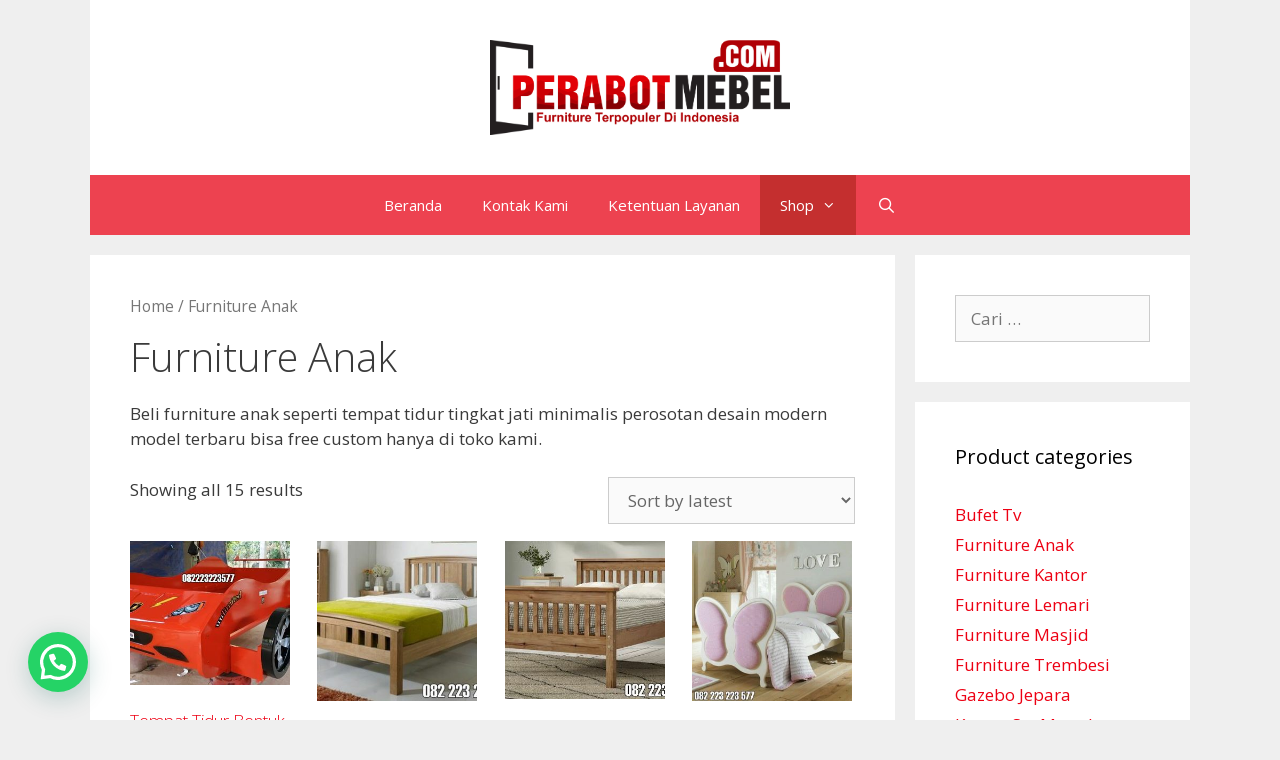

--- FILE ---
content_type: text/html; charset=UTF-8
request_url: https://egyptmonocle.com/kategori-produk/furniture-anak/
body_size: 14443
content:
<!DOCTYPE html>
<html lang="id">
<head>
	<meta charset="UTF-8">
	<link rel="profile" href="https://gmpg.org/xfn/11">
	<meta name='robots' content='index, follow, max-image-preview:large, max-snippet:-1, max-video-preview:-1' />
<meta name="viewport" content="width=device-width, initial-scale=1">
	<!-- This site is optimized with the Yoast SEO plugin v20.8 - https://yoast.com/wordpress/plugins/seo/ -->
	<title>Beli Furniture Anak 100% Berkualitas Harga Mahal Free Custom Bisa Disini</title>
	<meta name="description" content="Beli furniture anak seperti tempat tidur tingkat jati minimalis perosotan desain modern model terbaru bisa free custom hanya di toko kami." />
	<link rel="canonical" href="http://egyptmonocle.com/kategori-produk/furniture-anak/" />
	<meta property="og:locale" content="id_ID" />
	<meta property="og:type" content="article" />
	<meta property="og:title" content="Beli Furniture Anak 100% Berkualitas Harga Mahal Free Custom Bisa Disini" />
	<meta property="og:description" content="Beli furniture anak seperti tempat tidur tingkat jati minimalis perosotan desain modern model terbaru bisa free custom hanya di toko kami." />
	<meta property="og:url" content="http://egyptmonocle.com/kategori-produk/furniture-anak/" />
	<meta property="og:site_name" content="Furniture Kayu Jati 100% Asli Jepara Desain Klasik Mewah Minimalis" />
	<meta name="twitter:card" content="summary_large_image" />
	<script type="application/ld+json" class="yoast-schema-graph">{"@context":"https://schema.org","@graph":[{"@type":"CollectionPage","@id":"http://egyptmonocle.com/kategori-produk/furniture-anak/","url":"http://egyptmonocle.com/kategori-produk/furniture-anak/","name":"Beli Furniture Anak 100% Berkualitas Harga Mahal Free Custom Bisa Disini","isPartOf":{"@id":"http://egyptmonocle.com/#website"},"primaryImageOfPage":{"@id":"http://egyptmonocle.com/kategori-produk/furniture-anak/#primaryimage"},"image":{"@id":"http://egyptmonocle.com/kategori-produk/furniture-anak/#primaryimage"},"thumbnailUrl":"https://egyptmonocle.com/wp-content/uploads/2021/11/Tempat-Tidur-Bentuk-Mobil-Anak-Laki-laki-Terbaru-.jpg","description":"Beli furniture anak seperti tempat tidur tingkat jati minimalis perosotan desain modern model terbaru bisa free custom hanya di toko kami.","breadcrumb":{"@id":"http://egyptmonocle.com/kategori-produk/furniture-anak/#breadcrumb"},"inLanguage":"id"},{"@type":"ImageObject","inLanguage":"id","@id":"http://egyptmonocle.com/kategori-produk/furniture-anak/#primaryimage","url":"https://egyptmonocle.com/wp-content/uploads/2021/11/Tempat-Tidur-Bentuk-Mobil-Anak-Laki-laki-Terbaru-.jpg","contentUrl":"https://egyptmonocle.com/wp-content/uploads/2021/11/Tempat-Tidur-Bentuk-Mobil-Anak-Laki-laki-Terbaru-.jpg","width":500,"height":271,"caption":"Tempat Tidur Bentuk Mobil Anak Laki-laki Terbaru"},{"@type":"BreadcrumbList","@id":"http://egyptmonocle.com/kategori-produk/furniture-anak/#breadcrumb","itemListElement":[{"@type":"ListItem","position":1,"name":"Home","item":"http://egyptmonocle.com/"},{"@type":"ListItem","position":2,"name":"Furniture Anak"}]},{"@type":"WebSite","@id":"http://egyptmonocle.com/#website","url":"http://egyptmonocle.com/","name":"Furniture Kayu Jati 100% Asli Jepara Desain Klasik Mewah Minimalis","description":"Jual furniture kayu jati asli jepara 100% berkualitas bagus dengan berbagai macam model dan desain mulai dari yang klasik, mewah dan minimalis.","potentialAction":[{"@type":"SearchAction","target":{"@type":"EntryPoint","urlTemplate":"http://egyptmonocle.com/?s={search_term_string}"},"query-input":"required name=search_term_string"}],"inLanguage":"id"}]}</script>
	<!-- / Yoast SEO plugin. -->


<link rel='dns-prefetch' href='//fonts.googleapis.com' />
<link href='https://fonts.gstatic.com' crossorigin rel='preconnect' />
<link rel="alternate" type="application/rss+xml" title="Furniture Kayu Jati 100% Asli Jepara Desain Klasik Mewah Minimalis &raquo; Feed" href="https://egyptmonocle.com/feed/" />
<link rel="alternate" type="application/rss+xml" title="Furniture Kayu Jati 100% Asli Jepara Desain Klasik Mewah Minimalis &raquo; Umpan Komentar" href="https://egyptmonocle.com/comments/feed/" />
<link rel="alternate" type="application/rss+xml" title="Umpan Furniture Kayu Jati 100% Asli Jepara Desain Klasik Mewah Minimalis &raquo; Furniture Anak Category" href="https://egyptmonocle.com/kategori-produk/furniture-anak/feed/" />
<style id='wp-img-auto-sizes-contain-inline-css'>
img:is([sizes=auto i],[sizes^="auto," i]){contain-intrinsic-size:3000px 1500px}
/*# sourceURL=wp-img-auto-sizes-contain-inline-css */
</style>
<link rel='stylesheet' id='generate-fonts-css' href='//fonts.googleapis.com/css?family=Open+Sans:300,300italic,regular,italic,600,600italic,700,700italic,800,800italic' media='all' />
<style id='wp-emoji-styles-inline-css'>

	img.wp-smiley, img.emoji {
		display: inline !important;
		border: none !important;
		box-shadow: none !important;
		height: 1em !important;
		width: 1em !important;
		margin: 0 0.07em !important;
		vertical-align: -0.1em !important;
		background: none !important;
		padding: 0 !important;
	}
/*# sourceURL=wp-emoji-styles-inline-css */
</style>
<style id='wp-block-library-inline-css'>
:root{--wp-block-synced-color:#7a00df;--wp-block-synced-color--rgb:122,0,223;--wp-bound-block-color:var(--wp-block-synced-color);--wp-editor-canvas-background:#ddd;--wp-admin-theme-color:#007cba;--wp-admin-theme-color--rgb:0,124,186;--wp-admin-theme-color-darker-10:#006ba1;--wp-admin-theme-color-darker-10--rgb:0,107,160.5;--wp-admin-theme-color-darker-20:#005a87;--wp-admin-theme-color-darker-20--rgb:0,90,135;--wp-admin-border-width-focus:2px}@media (min-resolution:192dpi){:root{--wp-admin-border-width-focus:1.5px}}.wp-element-button{cursor:pointer}:root .has-very-light-gray-background-color{background-color:#eee}:root .has-very-dark-gray-background-color{background-color:#313131}:root .has-very-light-gray-color{color:#eee}:root .has-very-dark-gray-color{color:#313131}:root .has-vivid-green-cyan-to-vivid-cyan-blue-gradient-background{background:linear-gradient(135deg,#00d084,#0693e3)}:root .has-purple-crush-gradient-background{background:linear-gradient(135deg,#34e2e4,#4721fb 50%,#ab1dfe)}:root .has-hazy-dawn-gradient-background{background:linear-gradient(135deg,#faaca8,#dad0ec)}:root .has-subdued-olive-gradient-background{background:linear-gradient(135deg,#fafae1,#67a671)}:root .has-atomic-cream-gradient-background{background:linear-gradient(135deg,#fdd79a,#004a59)}:root .has-nightshade-gradient-background{background:linear-gradient(135deg,#330968,#31cdcf)}:root .has-midnight-gradient-background{background:linear-gradient(135deg,#020381,#2874fc)}:root{--wp--preset--font-size--normal:16px;--wp--preset--font-size--huge:42px}.has-regular-font-size{font-size:1em}.has-larger-font-size{font-size:2.625em}.has-normal-font-size{font-size:var(--wp--preset--font-size--normal)}.has-huge-font-size{font-size:var(--wp--preset--font-size--huge)}.has-text-align-center{text-align:center}.has-text-align-left{text-align:left}.has-text-align-right{text-align:right}.has-fit-text{white-space:nowrap!important}#end-resizable-editor-section{display:none}.aligncenter{clear:both}.items-justified-left{justify-content:flex-start}.items-justified-center{justify-content:center}.items-justified-right{justify-content:flex-end}.items-justified-space-between{justify-content:space-between}.screen-reader-text{border:0;clip-path:inset(50%);height:1px;margin:-1px;overflow:hidden;padding:0;position:absolute;width:1px;word-wrap:normal!important}.screen-reader-text:focus{background-color:#ddd;clip-path:none;color:#444;display:block;font-size:1em;height:auto;left:5px;line-height:normal;padding:15px 23px 14px;text-decoration:none;top:5px;width:auto;z-index:100000}html :where(.has-border-color){border-style:solid}html :where([style*=border-top-color]){border-top-style:solid}html :where([style*=border-right-color]){border-right-style:solid}html :where([style*=border-bottom-color]){border-bottom-style:solid}html :where([style*=border-left-color]){border-left-style:solid}html :where([style*=border-width]){border-style:solid}html :where([style*=border-top-width]){border-top-style:solid}html :where([style*=border-right-width]){border-right-style:solid}html :where([style*=border-bottom-width]){border-bottom-style:solid}html :where([style*=border-left-width]){border-left-style:solid}html :where(img[class*=wp-image-]){height:auto;max-width:100%}:where(figure){margin:0 0 1em}html :where(.is-position-sticky){--wp-admin--admin-bar--position-offset:var(--wp-admin--admin-bar--height,0px)}@media screen and (max-width:600px){html :where(.is-position-sticky){--wp-admin--admin-bar--position-offset:0px}}

/*# sourceURL=wp-block-library-inline-css */
</style><style id='wp-block-heading-inline-css'>
h1:where(.wp-block-heading).has-background,h2:where(.wp-block-heading).has-background,h3:where(.wp-block-heading).has-background,h4:where(.wp-block-heading).has-background,h5:where(.wp-block-heading).has-background,h6:where(.wp-block-heading).has-background{padding:1.25em 2.375em}h1.has-text-align-left[style*=writing-mode]:where([style*=vertical-lr]),h1.has-text-align-right[style*=writing-mode]:where([style*=vertical-rl]),h2.has-text-align-left[style*=writing-mode]:where([style*=vertical-lr]),h2.has-text-align-right[style*=writing-mode]:where([style*=vertical-rl]),h3.has-text-align-left[style*=writing-mode]:where([style*=vertical-lr]),h3.has-text-align-right[style*=writing-mode]:where([style*=vertical-rl]),h4.has-text-align-left[style*=writing-mode]:where([style*=vertical-lr]),h4.has-text-align-right[style*=writing-mode]:where([style*=vertical-rl]),h5.has-text-align-left[style*=writing-mode]:where([style*=vertical-lr]),h5.has-text-align-right[style*=writing-mode]:where([style*=vertical-rl]),h6.has-text-align-left[style*=writing-mode]:where([style*=vertical-lr]),h6.has-text-align-right[style*=writing-mode]:where([style*=vertical-rl]){rotate:180deg}
/*# sourceURL=https://egyptmonocle.com/wp-includes/blocks/heading/style.min.css */
</style>
<style id='wp-block-paragraph-inline-css'>
.is-small-text{font-size:.875em}.is-regular-text{font-size:1em}.is-large-text{font-size:2.25em}.is-larger-text{font-size:3em}.has-drop-cap:not(:focus):first-letter{float:left;font-size:8.4em;font-style:normal;font-weight:100;line-height:.68;margin:.05em .1em 0 0;text-transform:uppercase}body.rtl .has-drop-cap:not(:focus):first-letter{float:none;margin-left:.1em}p.has-drop-cap.has-background{overflow:hidden}:root :where(p.has-background){padding:1.25em 2.375em}:where(p.has-text-color:not(.has-link-color)) a{color:inherit}p.has-text-align-left[style*="writing-mode:vertical-lr"],p.has-text-align-right[style*="writing-mode:vertical-rl"]{rotate:180deg}
/*# sourceURL=https://egyptmonocle.com/wp-includes/blocks/paragraph/style.min.css */
</style>
<style id='global-styles-inline-css'>
:root{--wp--preset--aspect-ratio--square: 1;--wp--preset--aspect-ratio--4-3: 4/3;--wp--preset--aspect-ratio--3-4: 3/4;--wp--preset--aspect-ratio--3-2: 3/2;--wp--preset--aspect-ratio--2-3: 2/3;--wp--preset--aspect-ratio--16-9: 16/9;--wp--preset--aspect-ratio--9-16: 9/16;--wp--preset--color--black: #000000;--wp--preset--color--cyan-bluish-gray: #abb8c3;--wp--preset--color--white: #ffffff;--wp--preset--color--pale-pink: #f78da7;--wp--preset--color--vivid-red: #cf2e2e;--wp--preset--color--luminous-vivid-orange: #ff6900;--wp--preset--color--luminous-vivid-amber: #fcb900;--wp--preset--color--light-green-cyan: #7bdcb5;--wp--preset--color--vivid-green-cyan: #00d084;--wp--preset--color--pale-cyan-blue: #8ed1fc;--wp--preset--color--vivid-cyan-blue: #0693e3;--wp--preset--color--vivid-purple: #9b51e0;--wp--preset--color--contrast: var(--contrast);--wp--preset--color--contrast-2: var(--contrast-2);--wp--preset--color--contrast-3: var(--contrast-3);--wp--preset--color--base: var(--base);--wp--preset--color--base-2: var(--base-2);--wp--preset--color--base-3: var(--base-3);--wp--preset--color--accent: var(--accent);--wp--preset--gradient--vivid-cyan-blue-to-vivid-purple: linear-gradient(135deg,rgb(6,147,227) 0%,rgb(155,81,224) 100%);--wp--preset--gradient--light-green-cyan-to-vivid-green-cyan: linear-gradient(135deg,rgb(122,220,180) 0%,rgb(0,208,130) 100%);--wp--preset--gradient--luminous-vivid-amber-to-luminous-vivid-orange: linear-gradient(135deg,rgb(252,185,0) 0%,rgb(255,105,0) 100%);--wp--preset--gradient--luminous-vivid-orange-to-vivid-red: linear-gradient(135deg,rgb(255,105,0) 0%,rgb(207,46,46) 100%);--wp--preset--gradient--very-light-gray-to-cyan-bluish-gray: linear-gradient(135deg,rgb(238,238,238) 0%,rgb(169,184,195) 100%);--wp--preset--gradient--cool-to-warm-spectrum: linear-gradient(135deg,rgb(74,234,220) 0%,rgb(151,120,209) 20%,rgb(207,42,186) 40%,rgb(238,44,130) 60%,rgb(251,105,98) 80%,rgb(254,248,76) 100%);--wp--preset--gradient--blush-light-purple: linear-gradient(135deg,rgb(255,206,236) 0%,rgb(152,150,240) 100%);--wp--preset--gradient--blush-bordeaux: linear-gradient(135deg,rgb(254,205,165) 0%,rgb(254,45,45) 50%,rgb(107,0,62) 100%);--wp--preset--gradient--luminous-dusk: linear-gradient(135deg,rgb(255,203,112) 0%,rgb(199,81,192) 50%,rgb(65,88,208) 100%);--wp--preset--gradient--pale-ocean: linear-gradient(135deg,rgb(255,245,203) 0%,rgb(182,227,212) 50%,rgb(51,167,181) 100%);--wp--preset--gradient--electric-grass: linear-gradient(135deg,rgb(202,248,128) 0%,rgb(113,206,126) 100%);--wp--preset--gradient--midnight: linear-gradient(135deg,rgb(2,3,129) 0%,rgb(40,116,252) 100%);--wp--preset--font-size--small: 13px;--wp--preset--font-size--medium: 20px;--wp--preset--font-size--large: 36px;--wp--preset--font-size--x-large: 42px;--wp--preset--spacing--20: 0.44rem;--wp--preset--spacing--30: 0.67rem;--wp--preset--spacing--40: 1rem;--wp--preset--spacing--50: 1.5rem;--wp--preset--spacing--60: 2.25rem;--wp--preset--spacing--70: 3.38rem;--wp--preset--spacing--80: 5.06rem;--wp--preset--shadow--natural: 6px 6px 9px rgba(0, 0, 0, 0.2);--wp--preset--shadow--deep: 12px 12px 50px rgba(0, 0, 0, 0.4);--wp--preset--shadow--sharp: 6px 6px 0px rgba(0, 0, 0, 0.2);--wp--preset--shadow--outlined: 6px 6px 0px -3px rgb(255, 255, 255), 6px 6px rgb(0, 0, 0);--wp--preset--shadow--crisp: 6px 6px 0px rgb(0, 0, 0);}:where(.is-layout-flex){gap: 0.5em;}:where(.is-layout-grid){gap: 0.5em;}body .is-layout-flex{display: flex;}.is-layout-flex{flex-wrap: wrap;align-items: center;}.is-layout-flex > :is(*, div){margin: 0;}body .is-layout-grid{display: grid;}.is-layout-grid > :is(*, div){margin: 0;}:where(.wp-block-columns.is-layout-flex){gap: 2em;}:where(.wp-block-columns.is-layout-grid){gap: 2em;}:where(.wp-block-post-template.is-layout-flex){gap: 1.25em;}:where(.wp-block-post-template.is-layout-grid){gap: 1.25em;}.has-black-color{color: var(--wp--preset--color--black) !important;}.has-cyan-bluish-gray-color{color: var(--wp--preset--color--cyan-bluish-gray) !important;}.has-white-color{color: var(--wp--preset--color--white) !important;}.has-pale-pink-color{color: var(--wp--preset--color--pale-pink) !important;}.has-vivid-red-color{color: var(--wp--preset--color--vivid-red) !important;}.has-luminous-vivid-orange-color{color: var(--wp--preset--color--luminous-vivid-orange) !important;}.has-luminous-vivid-amber-color{color: var(--wp--preset--color--luminous-vivid-amber) !important;}.has-light-green-cyan-color{color: var(--wp--preset--color--light-green-cyan) !important;}.has-vivid-green-cyan-color{color: var(--wp--preset--color--vivid-green-cyan) !important;}.has-pale-cyan-blue-color{color: var(--wp--preset--color--pale-cyan-blue) !important;}.has-vivid-cyan-blue-color{color: var(--wp--preset--color--vivid-cyan-blue) !important;}.has-vivid-purple-color{color: var(--wp--preset--color--vivid-purple) !important;}.has-black-background-color{background-color: var(--wp--preset--color--black) !important;}.has-cyan-bluish-gray-background-color{background-color: var(--wp--preset--color--cyan-bluish-gray) !important;}.has-white-background-color{background-color: var(--wp--preset--color--white) !important;}.has-pale-pink-background-color{background-color: var(--wp--preset--color--pale-pink) !important;}.has-vivid-red-background-color{background-color: var(--wp--preset--color--vivid-red) !important;}.has-luminous-vivid-orange-background-color{background-color: var(--wp--preset--color--luminous-vivid-orange) !important;}.has-luminous-vivid-amber-background-color{background-color: var(--wp--preset--color--luminous-vivid-amber) !important;}.has-light-green-cyan-background-color{background-color: var(--wp--preset--color--light-green-cyan) !important;}.has-vivid-green-cyan-background-color{background-color: var(--wp--preset--color--vivid-green-cyan) !important;}.has-pale-cyan-blue-background-color{background-color: var(--wp--preset--color--pale-cyan-blue) !important;}.has-vivid-cyan-blue-background-color{background-color: var(--wp--preset--color--vivid-cyan-blue) !important;}.has-vivid-purple-background-color{background-color: var(--wp--preset--color--vivid-purple) !important;}.has-black-border-color{border-color: var(--wp--preset--color--black) !important;}.has-cyan-bluish-gray-border-color{border-color: var(--wp--preset--color--cyan-bluish-gray) !important;}.has-white-border-color{border-color: var(--wp--preset--color--white) !important;}.has-pale-pink-border-color{border-color: var(--wp--preset--color--pale-pink) !important;}.has-vivid-red-border-color{border-color: var(--wp--preset--color--vivid-red) !important;}.has-luminous-vivid-orange-border-color{border-color: var(--wp--preset--color--luminous-vivid-orange) !important;}.has-luminous-vivid-amber-border-color{border-color: var(--wp--preset--color--luminous-vivid-amber) !important;}.has-light-green-cyan-border-color{border-color: var(--wp--preset--color--light-green-cyan) !important;}.has-vivid-green-cyan-border-color{border-color: var(--wp--preset--color--vivid-green-cyan) !important;}.has-pale-cyan-blue-border-color{border-color: var(--wp--preset--color--pale-cyan-blue) !important;}.has-vivid-cyan-blue-border-color{border-color: var(--wp--preset--color--vivid-cyan-blue) !important;}.has-vivid-purple-border-color{border-color: var(--wp--preset--color--vivid-purple) !important;}.has-vivid-cyan-blue-to-vivid-purple-gradient-background{background: var(--wp--preset--gradient--vivid-cyan-blue-to-vivid-purple) !important;}.has-light-green-cyan-to-vivid-green-cyan-gradient-background{background: var(--wp--preset--gradient--light-green-cyan-to-vivid-green-cyan) !important;}.has-luminous-vivid-amber-to-luminous-vivid-orange-gradient-background{background: var(--wp--preset--gradient--luminous-vivid-amber-to-luminous-vivid-orange) !important;}.has-luminous-vivid-orange-to-vivid-red-gradient-background{background: var(--wp--preset--gradient--luminous-vivid-orange-to-vivid-red) !important;}.has-very-light-gray-to-cyan-bluish-gray-gradient-background{background: var(--wp--preset--gradient--very-light-gray-to-cyan-bluish-gray) !important;}.has-cool-to-warm-spectrum-gradient-background{background: var(--wp--preset--gradient--cool-to-warm-spectrum) !important;}.has-blush-light-purple-gradient-background{background: var(--wp--preset--gradient--blush-light-purple) !important;}.has-blush-bordeaux-gradient-background{background: var(--wp--preset--gradient--blush-bordeaux) !important;}.has-luminous-dusk-gradient-background{background: var(--wp--preset--gradient--luminous-dusk) !important;}.has-pale-ocean-gradient-background{background: var(--wp--preset--gradient--pale-ocean) !important;}.has-electric-grass-gradient-background{background: var(--wp--preset--gradient--electric-grass) !important;}.has-midnight-gradient-background{background: var(--wp--preset--gradient--midnight) !important;}.has-small-font-size{font-size: var(--wp--preset--font-size--small) !important;}.has-medium-font-size{font-size: var(--wp--preset--font-size--medium) !important;}.has-large-font-size{font-size: var(--wp--preset--font-size--large) !important;}.has-x-large-font-size{font-size: var(--wp--preset--font-size--x-large) !important;}
/*# sourceURL=global-styles-inline-css */
</style>

<style id='classic-theme-styles-inline-css'>
/*! This file is auto-generated */
.wp-block-button__link{color:#fff;background-color:#32373c;border-radius:9999px;box-shadow:none;text-decoration:none;padding:calc(.667em + 2px) calc(1.333em + 2px);font-size:1.125em}.wp-block-file__button{background:#32373c;color:#fff;text-decoration:none}
/*# sourceURL=/wp-includes/css/classic-themes.min.css */
</style>
<link rel='stylesheet' id='pwb-styles-frontend-css' href='https://egyptmonocle.com/wp-content/plugins/perfect-woocommerce-brands/assets/css/styles-frontend.min.css?ver=2.0.8' media='all' />
<link rel='stylesheet' id='woocommerce-layout-css' href='https://egyptmonocle.com/wp-content/plugins/woocommerce/assets/css/woocommerce-layout.css?ver=6.5.1' media='all' />
<link rel='stylesheet' id='woocommerce-smallscreen-css' href='https://egyptmonocle.com/wp-content/plugins/woocommerce/assets/css/woocommerce-smallscreen.css?ver=6.5.1' media='only screen and (max-width: 768px)' />
<link rel='stylesheet' id='woocommerce-general-css' href='https://egyptmonocle.com/wp-content/plugins/woocommerce/assets/css/woocommerce.css?ver=6.5.1' media='all' />
<style id='woocommerce-general-inline-css'>
.woocommerce .page-header-image-single {display: none;}.woocommerce .entry-content,.woocommerce .product .entry-summary {margin-top: 0;}.related.products {clear: both;}.checkout-subscribe-prompt.clear {visibility: visible;height: initial;width: initial;}@media (max-width:768px) {.woocommerce .woocommerce-ordering,.woocommerce-page .woocommerce-ordering {float: none;}.woocommerce .woocommerce-ordering select {max-width: 100%;}.woocommerce ul.products li.product,.woocommerce-page ul.products li.product,.woocommerce-page[class*=columns-] ul.products li.product,.woocommerce[class*=columns-] ul.products li.product {width: 100%;float: none;}}
/*# sourceURL=woocommerce-general-inline-css */
</style>
<style id='woocommerce-inline-inline-css'>
.woocommerce form .form-row .required { visibility: visible; }
/*# sourceURL=woocommerce-inline-inline-css */
</style>
<link rel='stylesheet' id='generate-style-grid-css' href='https://egyptmonocle.com/wp-content/themes/generatepress/assets/css/unsemantic-grid.min.css?ver=3.1.3' media='all' />
<link rel='stylesheet' id='generate-style-css' href='https://egyptmonocle.com/wp-content/themes/generatepress/assets/css/style.min.css?ver=3.1.3' media='all' />
<style id='generate-style-inline-css'>
body{background-color:#efefef;color:#3a3a3a;}a{color:#ed0013;}a:hover, a:focus, a:active{color:#000000;}body .grid-container{max-width:1100px;}.wp-block-group__inner-container{max-width:1100px;margin-left:auto;margin-right:auto;}.site-header .header-image{width:300px;}.generate-back-to-top{font-size:20px;border-radius:3px;position:fixed;bottom:30px;right:30px;line-height:40px;width:40px;text-align:center;z-index:10;transition:opacity 300ms ease-in-out;}.navigation-search{position:absolute;left:-99999px;pointer-events:none;visibility:hidden;z-index:20;width:100%;top:0;transition:opacity 100ms ease-in-out;opacity:0;}.navigation-search.nav-search-active{left:0;right:0;pointer-events:auto;visibility:visible;opacity:1;}.navigation-search input[type="search"]{outline:0;border:0;vertical-align:bottom;line-height:1;opacity:0.9;width:100%;z-index:20;border-radius:0;-webkit-appearance:none;height:60px;}.navigation-search input::-ms-clear{display:none;width:0;height:0;}.navigation-search input::-ms-reveal{display:none;width:0;height:0;}.navigation-search input::-webkit-search-decoration, .navigation-search input::-webkit-search-cancel-button, .navigation-search input::-webkit-search-results-button, .navigation-search input::-webkit-search-results-decoration{display:none;}.main-navigation li.search-item{z-index:21;}li.search-item.active{transition:opacity 100ms ease-in-out;}.nav-left-sidebar .main-navigation li.search-item.active,.nav-right-sidebar .main-navigation li.search-item.active{width:auto;display:inline-block;float:right;}.gen-sidebar-nav .navigation-search{top:auto;bottom:0;}:root{--contrast:#222222;--contrast-2:#575760;--contrast-3:#b2b2be;--base:#f0f0f0;--base-2:#f7f8f9;--base-3:#ffffff;--accent:#1e73be;}.has-contrast-color{color:#222222;}.has-contrast-background-color{background-color:#222222;}.has-contrast-2-color{color:#575760;}.has-contrast-2-background-color{background-color:#575760;}.has-contrast-3-color{color:#b2b2be;}.has-contrast-3-background-color{background-color:#b2b2be;}.has-base-color{color:#f0f0f0;}.has-base-background-color{background-color:#f0f0f0;}.has-base-2-color{color:#f7f8f9;}.has-base-2-background-color{background-color:#f7f8f9;}.has-base-3-color{color:#ffffff;}.has-base-3-background-color{background-color:#ffffff;}.has-accent-color{color:#1e73be;}.has-accent-background-color{background-color:#1e73be;}body, button, input, select, textarea{font-family:"Open Sans", sans-serif;}body{line-height:1.5;}.entry-content > [class*="wp-block-"]:not(:last-child){margin-bottom:1.5em;}.main-title{font-size:45px;}.main-navigation .main-nav ul ul li a{font-size:14px;}.sidebar .widget, .footer-widgets .widget{font-size:17px;}h1{font-weight:300;font-size:40px;}h2{font-weight:300;font-size:30px;}h3{font-size:20px;}h4{font-size:inherit;}h5{font-size:inherit;}@media (max-width:768px){.main-title{font-size:30px;}h1{font-size:30px;}h2{font-size:25px;}}.top-bar{background-color:#636363;color:#ffffff;}.top-bar a{color:#ffffff;}.top-bar a:hover{color:#303030;}.site-header{background-color:#ffffff;color:#3a3a3a;}.site-header a{color:#3a3a3a;}.main-title a,.main-title a:hover{color:#222222;}.site-description{color:#757575;}.main-navigation,.main-navigation ul ul{background-color:#ed4250;}.main-navigation .main-nav ul li a, .main-navigation .menu-toggle, .main-navigation .menu-bar-items{color:#ffffff;}.main-navigation .main-nav ul li:not([class*="current-menu-"]):hover > a, .main-navigation .main-nav ul li:not([class*="current-menu-"]):focus > a, .main-navigation .main-nav ul li.sfHover:not([class*="current-menu-"]) > a, .main-navigation .menu-bar-item:hover > a, .main-navigation .menu-bar-item.sfHover > a{color:#ffffff;background-color:#c42f2f;}button.menu-toggle:hover,button.menu-toggle:focus,.main-navigation .mobile-bar-items a,.main-navigation .mobile-bar-items a:hover,.main-navigation .mobile-bar-items a:focus{color:#ffffff;}.main-navigation .main-nav ul li[class*="current-menu-"] > a{color:#ffffff;background-color:#c42f2f;}.navigation-search input[type="search"],.navigation-search input[type="search"]:active, .navigation-search input[type="search"]:focus, .main-navigation .main-nav ul li.search-item.active > a, .main-navigation .menu-bar-items .search-item.active > a{color:#ffffff;background-color:#c42f2f;}.main-navigation ul ul{background-color:#c42f2f;}.main-navigation .main-nav ul ul li a{color:#ffffff;}.main-navigation .main-nav ul ul li:not([class*="current-menu-"]):hover > a,.main-navigation .main-nav ul ul li:not([class*="current-menu-"]):focus > a, .main-navigation .main-nav ul ul li.sfHover:not([class*="current-menu-"]) > a{color:#fcd9d6;background-color:#c42f2f;}.main-navigation .main-nav ul ul li[class*="current-menu-"] > a{color:#fcd9d6;background-color:#c42f2f;}.separate-containers .inside-article, .separate-containers .comments-area, .separate-containers .page-header, .one-container .container, .separate-containers .paging-navigation, .inside-page-header{background-color:#ffffff;}.entry-meta{color:#595959;}.entry-meta a{color:#595959;}.entry-meta a:hover{color:#1e73be;}.sidebar .widget{background-color:var(--base-3);}.sidebar .widget .widget-title{color:#000000;}.footer-widgets{color:var(--base-3);background-color:#ed4250;}.footer-widgets .widget-title{color:#000000;}.site-info{color:#ffffff;background-color:#222222;}.site-info a{color:#ffffff;}.site-info a:hover{color:#606060;}.footer-bar .widget_nav_menu .current-menu-item a{color:#606060;}input[type="text"],input[type="email"],input[type="url"],input[type="password"],input[type="search"],input[type="tel"],input[type="number"],textarea,select{color:#666666;background-color:#fafafa;border-color:#cccccc;}input[type="text"]:focus,input[type="email"]:focus,input[type="url"]:focus,input[type="password"]:focus,input[type="search"]:focus,input[type="tel"]:focus,input[type="number"]:focus,textarea:focus,select:focus{color:#666666;background-color:#ffffff;border-color:#bfbfbf;}button,html input[type="button"],input[type="reset"],input[type="submit"],a.button,a.wp-block-button__link:not(.has-background){color:#ffffff;background-color:#666666;}button:hover,html input[type="button"]:hover,input[type="reset"]:hover,input[type="submit"]:hover,a.button:hover,button:focus,html input[type="button"]:focus,input[type="reset"]:focus,input[type="submit"]:focus,a.button:focus,a.wp-block-button__link:not(.has-background):active,a.wp-block-button__link:not(.has-background):focus,a.wp-block-button__link:not(.has-background):hover{color:#ffffff;background-color:#3f3f3f;}a.generate-back-to-top{background-color:rgba( 0,0,0,0.4 );color:#ffffff;}a.generate-back-to-top:hover,a.generate-back-to-top:focus{background-color:rgba( 0,0,0,0.6 );color:#ffffff;}@media (max-width:768px){.main-navigation .menu-bar-item:hover > a, .main-navigation .menu-bar-item.sfHover > a{background:none;color:#ffffff;}}.inside-top-bar{padding:10px;}.inside-header{padding:40px;}.site-main .wp-block-group__inner-container{padding:40px;}.entry-content .alignwide, body:not(.no-sidebar) .entry-content .alignfull{margin-left:-40px;width:calc(100% + 80px);max-width:calc(100% + 80px);}.rtl .menu-item-has-children .dropdown-menu-toggle{padding-left:20px;}.rtl .main-navigation .main-nav ul li.menu-item-has-children > a{padding-right:20px;}.site-info{padding:20px;}@media (max-width:768px){.separate-containers .inside-article, .separate-containers .comments-area, .separate-containers .page-header, .separate-containers .paging-navigation, .one-container .site-content, .inside-page-header{padding:30px;}.site-main .wp-block-group__inner-container{padding:30px;}.site-info{padding-right:10px;padding-left:10px;}.entry-content .alignwide, body:not(.no-sidebar) .entry-content .alignfull{margin-left:-30px;width:calc(100% + 60px);max-width:calc(100% + 60px);}}@media (max-width:768px){.main-navigation .menu-toggle,.main-navigation .mobile-bar-items,.sidebar-nav-mobile:not(#sticky-placeholder){display:block;}.main-navigation ul,.gen-sidebar-nav{display:none;}[class*="nav-float-"] .site-header .inside-header > *{float:none;clear:both;}}
/*# sourceURL=generate-style-inline-css */
</style>
<link rel='stylesheet' id='generate-mobile-style-css' href='https://egyptmonocle.com/wp-content/themes/generatepress/assets/css/mobile.min.css?ver=3.1.3' media='all' />
<link rel='stylesheet' id='generate-font-icons-css' href='https://egyptmonocle.com/wp-content/themes/generatepress/assets/css/components/font-icons.min.css?ver=3.1.3' media='all' />
<link rel='stylesheet' id='font-awesome-css' href='https://egyptmonocle.com/wp-content/themes/generatepress/assets/css/components/font-awesome.min.css?ver=4.7' media='all' />
<link rel='stylesheet' id='joinchat-css' href='https://egyptmonocle.com/wp-content/plugins/creame-whatsapp-me/public/css/joinchat-btn.min.css?ver=4.5.1' media='all' />
<script src="https://egyptmonocle.com/wp-includes/js/jquery/jquery.min.js?ver=3.7.1" id="jquery-core-js"></script>
<script src="https://egyptmonocle.com/wp-includes/js/jquery/jquery-migrate.min.js?ver=3.4.1" id="jquery-migrate-js"></script>
<link rel="https://api.w.org/" href="https://egyptmonocle.com/wp-json/" /><link rel="alternate" title="JSON" type="application/json" href="https://egyptmonocle.com/wp-json/wp/v2/product_cat/43" /><link rel="EditURI" type="application/rsd+xml" title="RSD" href="https://egyptmonocle.com/xmlrpc.php?rsd" />
<meta name="generator" content="WordPress 6.9" />
<meta name="generator" content="WooCommerce 6.5.1" />
	<noscript><style>.woocommerce-product-gallery{ opacity: 1 !important; }</style></noscript>
	<link rel="icon" href="https://egyptmonocle.com/wp-content/uploads/2020/07/FV-MERAH.png" sizes="32x32" />
<link rel="icon" href="https://egyptmonocle.com/wp-content/uploads/2020/07/FV-MERAH.png" sizes="192x192" />
<link rel="apple-touch-icon" href="https://egyptmonocle.com/wp-content/uploads/2020/07/FV-MERAH.png" />
<meta name="msapplication-TileImage" content="https://egyptmonocle.com/wp-content/uploads/2020/07/FV-MERAH.png" />
</head>

<body class="archive tax-product_cat term-furniture-anak term-43 wp-custom-logo wp-embed-responsive wp-theme-generatepress theme-generatepress woocommerce woocommerce-page woocommerce-no-js right-sidebar nav-below-header separate-containers contained-header active-footer-widgets-3 nav-search-enabled nav-aligned-center header-aligned-center dropdown-hover" itemtype="https://schema.org/Blog" itemscope>
	<a class="screen-reader-text skip-link" href="#content" title="Langsung ke isi">Langsung ke isi</a>		<header class="site-header grid-container grid-parent" id="masthead" aria-label="Situs"  itemtype="https://schema.org/WPHeader" itemscope>
			<div class="inside-header">
				<div class="site-logo">
					<a href="https://egyptmonocle.com/" title="Furniture Kayu Jati 100% Asli Jepara Desain Klasik Mewah Minimalis" rel="home">
						<img  class="header-image is-logo-image" alt="Furniture Kayu Jati 100% Asli Jepara Desain Klasik Mewah Minimalis" src="https://egyptmonocle.com/wp-content/uploads/2020/07/PERABOTMEBEL-MERAH.png" title="Furniture Kayu Jati 100% Asli Jepara Desain Klasik Mewah Minimalis" />
					</a>
				</div>			</div>
		</header>
				<nav class="main-navigation grid-container grid-parent sub-menu-right" id="site-navigation" aria-label="Utama"  itemtype="https://schema.org/SiteNavigationElement" itemscope>
			<div class="inside-navigation grid-container grid-parent">
				<form method="get" class="search-form navigation-search" action="https://egyptmonocle.com/">
					<input type="search" class="search-field" value="" name="s" title="Cari" />
				</form>		<div class="mobile-bar-items">
						<span class="search-item">
				<a aria-label="Buka Kolom Pencarian" href="#">
									</a>
			</span>
		</div>
						<button class="menu-toggle" aria-controls="primary-menu" aria-expanded="false">
					<span class="mobile-menu">Menu</span>				</button>
				<div id="primary-menu" class="main-nav"><ul id="menu-home" class=" menu sf-menu"><li id="menu-item-55" class="menu-item menu-item-type-custom menu-item-object-custom menu-item-home menu-item-55"><a href="http://egyptmonocle.com">Beranda</a></li>
<li id="menu-item-532" class="menu-item menu-item-type-post_type menu-item-object-page menu-item-532"><a href="https://egyptmonocle.com/kontak-kami/">Kontak Kami</a></li>
<li id="menu-item-531" class="menu-item menu-item-type-post_type menu-item-object-page menu-item-531"><a href="https://egyptmonocle.com/ketentuan-layanan/">Ketentuan Layanan</a></li>
<li id="menu-item-57" class="menu-item menu-item-type-post_type menu-item-object-page menu-item-home current-menu-ancestor current-menu-parent current_page_parent current_page_ancestor menu-item-has-children menu-item-57"><a href="https://egyptmonocle.com/">Shop<span role="presentation" class="dropdown-menu-toggle"></span></a>
<ul class="sub-menu">
	<li id="menu-item-61" class="menu-item menu-item-type-taxonomy menu-item-object-product_cat menu-item-61"><a href="https://egyptmonocle.com/kategori-produk/kamar-set-mewah/">Kamar Set Mewah</a></li>
	<li id="menu-item-62" class="menu-item menu-item-type-taxonomy menu-item-object-product_cat menu-item-62"><a href="https://egyptmonocle.com/kategori-produk/pintu-rumah/">Pintu Rumah</a></li>
	<li id="menu-item-539" class="menu-item menu-item-type-taxonomy menu-item-object-product_cat current-menu-item menu-item-539"><a href="https://egyptmonocle.com/kategori-produk/furniture-anak/" aria-current="page">Furniture Anak</a></li>
	<li id="menu-item-534" class="menu-item menu-item-type-taxonomy menu-item-object-product_cat menu-item-534"><a href="https://egyptmonocle.com/kategori-produk/furniture-trembesi/">Furniture Trembesi</a></li>
	<li id="menu-item-536" class="menu-item menu-item-type-taxonomy menu-item-object-product_cat menu-item-536"><a href="https://egyptmonocle.com/kategori-produk/furniture-kantor/">Furniture Kantor</a></li>
	<li id="menu-item-535" class="menu-item menu-item-type-taxonomy menu-item-object-product_cat menu-item-535"><a href="https://egyptmonocle.com/kategori-produk/kursi-tamu/">Kursi Tamu</a></li>
</ul>
</li>
<li class="search-item menu-item-align-right"><a aria-label="Buka Kolom Pencarian" href="#"></a></li></ul></div>			</div>
		</nav>
		
	<div class="site grid-container container hfeed grid-parent" id="page">
				<div class="site-content" id="content">
					<div class="content-area grid-parent mobile-grid-100 grid-75 tablet-grid-75" id="primary">
			<main class="site-main" id="main">
								<article id="post-1363" class="post-1363 product type-product status-publish has-post-thumbnail pwb-brand-perabot-mebel product_cat-furniture-anak product_tag-tempat-tidur-anak first instock shipping-taxable purchasable product-type-simple" itemtype="https://schema.org/CreativeWork" itemscope>
					<div class="inside-article">
												<div class="entry-content" itemprop="text">
		<nav class="woocommerce-breadcrumb"><a href="https://egyptmonocle.com">Home</a>&nbsp;&#47;&nbsp;Furniture Anak</nav><header class="woocommerce-products-header">
			<h1 class="woocommerce-products-header__title page-title">Furniture Anak</h1>
	
	<div class="term-description"><p>Beli furniture anak seperti tempat tidur tingkat jati minimalis perosotan desain modern model terbaru bisa free custom hanya di toko kami.</p>
</div></header>
<div class="woocommerce-notices-wrapper"></div><p class="woocommerce-result-count">
	Showing all 15 results</p>
<form class="woocommerce-ordering" method="get">
	<select name="orderby" class="orderby" aria-label="Shop order">
					<option value="popularity" >Sort by popularity</option>
					<option value="rating" >Sort by average rating</option>
					<option value="date"  selected='selected'>Sort by latest</option>
					<option value="price" >Sort by price: low to high</option>
					<option value="price-desc" >Sort by price: high to low</option>
			</select>
	<input type="hidden" name="paged" value="1" />
	</form>
<ul class="products columns-4">
<li class="product type-product post-1363 status-publish first instock product_cat-furniture-anak product_tag-tempat-tidur-anak has-post-thumbnail shipping-taxable purchasable product-type-simple">
	<a href="https://egyptmonocle.com/product/tempat-tidur-bentuk-mobil-anak-laki-laki-terbaru/" class="woocommerce-LoopProduct-link woocommerce-loop-product__link"><img width="300" height="271" src="https://egyptmonocle.com/wp-content/uploads/2021/11/Tempat-Tidur-Bentuk-Mobil-Anak-Laki-laki-Terbaru--300x271.jpg" class="attachment-woocommerce_thumbnail size-woocommerce_thumbnail" alt="Tempat Tidur Bentuk Mobil Anak Laki-laki Terbaru" decoding="async" fetchpriority="high" /><h2 class="woocommerce-loop-product__title">Tempat Tidur Bentuk Mobil Anak Laki-laki Terbaru</h2><div class="star-rating" role="img" aria-label="Rated 5.00 out of 5"><span style="width:100%">Rated <strong class="rating">5.00</strong> out of 5</span></div>
	<span class="price"><span class="woocommerce-Price-amount amount"><bdi><span class="woocommerce-Price-currencySymbol">Rp</span>&nbsp;6.750.000</bdi></span></span>
</a><a href="?add-to-cart=1363" data-quantity="1" class="button product_type_simple add_to_cart_button ajax_add_to_cart" data-product_id="1363" data-product_sku="293" aria-label="Add &ldquo;Tempat Tidur Bentuk Mobil Anak Laki-laki Terbaru&rdquo; to your cart" rel="nofollow">Add to cart</a></li>
<li class="product type-product post-1069 status-publish instock product_cat-furniture-anak product_tag-tempat-tidur-anak has-post-thumbnail shipping-taxable purchasable product-type-simple">
	<a href="https://egyptmonocle.com/product/tempat-tidur-asrama-untuk-penginapan-atau-kost/" class="woocommerce-LoopProduct-link woocommerce-loop-product__link"><img width="300" height="300" src="https://egyptmonocle.com/wp-content/uploads/2021/02/Tempat-Tidur-Asrama-Untuk-Penginapan-Atau-Kost-300x300.jpg" class="attachment-woocommerce_thumbnail size-woocommerce_thumbnail" alt="Tempat Tidur Asrama Untuk Penginapan Atau Kost" decoding="async" srcset="https://egyptmonocle.com/wp-content/uploads/2021/02/Tempat-Tidur-Asrama-Untuk-Penginapan-Atau-Kost-300x300.jpg 300w, https://egyptmonocle.com/wp-content/uploads/2021/02/Tempat-Tidur-Asrama-Untuk-Penginapan-Atau-Kost-150x150.jpg 150w, https://egyptmonocle.com/wp-content/uploads/2021/02/Tempat-Tidur-Asrama-Untuk-Penginapan-Atau-Kost-100x100.jpg 100w" sizes="(max-width: 300px) 100vw, 300px" /><h2 class="woocommerce-loop-product__title">Tempat Tidur Asrama Untuk Penginapan Atau Kost</h2><div class="star-rating" role="img" aria-label="Rated 5.00 out of 5"><span style="width:100%">Rated <strong class="rating">5.00</strong> out of 5</span></div>
	<span class="price"><span class="woocommerce-Price-amount amount"><bdi><span class="woocommerce-Price-currencySymbol">Rp</span>&nbsp;3.750.000</bdi></span></span>
</a><a href="?add-to-cart=1069" data-quantity="1" class="button product_type_simple add_to_cart_button ajax_add_to_cart" data-product_id="1069" data-product_sku="233" aria-label="Add &ldquo;Tempat Tidur Asrama Untuk Penginapan Atau Kost&rdquo; to your cart" rel="nofollow">Add to cart</a></li>
<li class="product type-product post-1068 status-publish instock product_cat-furniture-anak product_tag-tempat-tidur-anak has-post-thumbnail shipping-taxable purchasable product-type-simple">
	<a href="https://egyptmonocle.com/product/tempat-tidur-kost-minimalis-harga-murah/" class="woocommerce-LoopProduct-link woocommerce-loop-product__link"><img width="300" height="296" src="https://egyptmonocle.com/wp-content/uploads/2021/02/Tempat-Tidur-Kost-Minimalis-Harga-Murah-300x296.jpg" class="attachment-woocommerce_thumbnail size-woocommerce_thumbnail" alt="Tempat Tidur Kost Minimalis Harga Murah" decoding="async" srcset="https://egyptmonocle.com/wp-content/uploads/2021/02/Tempat-Tidur-Kost-Minimalis-Harga-Murah-300x296.jpg 300w, https://egyptmonocle.com/wp-content/uploads/2021/02/Tempat-Tidur-Kost-Minimalis-Harga-Murah-100x100.jpg 100w" sizes="(max-width: 300px) 100vw, 300px" /><h2 class="woocommerce-loop-product__title">Tempat Tidur Kost Minimalis Harga Murah</h2><div class="star-rating" role="img" aria-label="Rated 5.00 out of 5"><span style="width:100%">Rated <strong class="rating">5.00</strong> out of 5</span></div>
	<span class="price"><span class="woocommerce-Price-amount amount"><bdi><span class="woocommerce-Price-currencySymbol">Rp</span>&nbsp;3.750.000</bdi></span></span>
</a><a href="?add-to-cart=1068" data-quantity="1" class="button product_type_simple add_to_cart_button ajax_add_to_cart" data-product_id="1068" data-product_sku="232" aria-label="Add &ldquo;Tempat Tidur Kost Minimalis Harga Murah&rdquo; to your cart" rel="nofollow">Add to cart</a></li>
<li class="product type-product post-1016 status-publish last instock product_cat-furniture-anak product_tag-tempat-tidur-anak has-post-thumbnail shipping-taxable purchasable product-type-simple">
	<a href="https://egyptmonocle.com/product/tempat-tidur-anak-perempuan-model-handboard-kupu-kupu/" class="woocommerce-LoopProduct-link woocommerce-loop-product__link"><img width="300" height="300" src="https://egyptmonocle.com/wp-content/uploads/2021/01/Tempat-Tidur-Anak-Perempuan-Model-Handboard-Kupu-Kupu-300x300.jpg" class="attachment-woocommerce_thumbnail size-woocommerce_thumbnail" alt="Tempat Tidur Anak Perempuan Model Handboard Kupu-Kupu" decoding="async" loading="lazy" srcset="https://egyptmonocle.com/wp-content/uploads/2021/01/Tempat-Tidur-Anak-Perempuan-Model-Handboard-Kupu-Kupu-300x300.jpg 300w, https://egyptmonocle.com/wp-content/uploads/2021/01/Tempat-Tidur-Anak-Perempuan-Model-Handboard-Kupu-Kupu-150x150.jpg 150w, https://egyptmonocle.com/wp-content/uploads/2021/01/Tempat-Tidur-Anak-Perempuan-Model-Handboard-Kupu-Kupu-100x100.jpg 100w, https://egyptmonocle.com/wp-content/uploads/2021/01/Tempat-Tidur-Anak-Perempuan-Model-Handboard-Kupu-Kupu.jpg 500w" sizes="auto, (max-width: 300px) 100vw, 300px" /><h2 class="woocommerce-loop-product__title">Tempat Tidur Anak Perempuan Model Handboard Kupu-Kupu</h2><div class="star-rating" role="img" aria-label="Rated 5.00 out of 5"><span style="width:100%">Rated <strong class="rating">5.00</strong> out of 5</span></div>
	<span class="price"><span class="woocommerce-Price-amount amount"><bdi><span class="woocommerce-Price-currencySymbol">Rp</span>&nbsp;6.500.000</bdi></span></span>
</a><a href="?add-to-cart=1016" data-quantity="1" class="button product_type_simple add_to_cart_button ajax_add_to_cart" data-product_id="1016" data-product_sku="218" aria-label="Add &ldquo;Tempat Tidur Anak Perempuan Model Handboard Kupu-Kupu&rdquo; to your cart" rel="nofollow">Add to cart</a></li>
<li class="product type-product post-937 status-publish first instock product_cat-furniture-anak product_tag-tempat-tidur-anak has-post-thumbnail shipping-taxable purchasable product-type-simple">
	<a href="https://egyptmonocle.com/product/kamar-anak-perempuan-mewah-model-tempat-tidur-tingkat/" class="woocommerce-LoopProduct-link woocommerce-loop-product__link"><img width="300" height="300" src="https://egyptmonocle.com/wp-content/uploads/2021/01/Kamar-Anak-Perempuan-Mewah-Model-Tempat-Tidur-Tingkat-300x300.jpg" class="attachment-woocommerce_thumbnail size-woocommerce_thumbnail" alt="Kamar Anak Perempuan Mewah Model Tempat Tidur Tingkat" decoding="async" loading="lazy" srcset="https://egyptmonocle.com/wp-content/uploads/2021/01/Kamar-Anak-Perempuan-Mewah-Model-Tempat-Tidur-Tingkat-300x300.jpg 300w, https://egyptmonocle.com/wp-content/uploads/2021/01/Kamar-Anak-Perempuan-Mewah-Model-Tempat-Tidur-Tingkat-150x150.jpg 150w, https://egyptmonocle.com/wp-content/uploads/2021/01/Kamar-Anak-Perempuan-Mewah-Model-Tempat-Tidur-Tingkat-100x100.jpg 100w" sizes="auto, (max-width: 300px) 100vw, 300px" /><h2 class="woocommerce-loop-product__title">Kamar Anak Perempuan Mewah Model Tempat Tidur Tingkat</h2><div class="star-rating" role="img" aria-label="Rated 5.00 out of 5"><span style="width:100%">Rated <strong class="rating">5.00</strong> out of 5</span></div>
	<span class="price"><span class="woocommerce-Price-amount amount"><bdi><span class="woocommerce-Price-currencySymbol">Rp</span>&nbsp;123</bdi></span></span>
</a><a href="?add-to-cart=937" data-quantity="1" class="button product_type_simple add_to_cart_button ajax_add_to_cart" data-product_id="937" data-product_sku="198" aria-label="Add &ldquo;Kamar Anak Perempuan Mewah Model Tempat Tidur Tingkat&rdquo; to your cart" rel="nofollow">Add to cart</a></li>
<li class="product type-product post-839 status-publish instock product_cat-furniture-anak has-post-thumbnail shipping-taxable purchasable product-type-simple">
	<a href="https://egyptmonocle.com/product/meja-belajar-minimalis-untuk-anak-sd-dan-smp/" class="woocommerce-LoopProduct-link woocommerce-loop-product__link"><img width="300" height="300" src="https://egyptmonocle.com/wp-content/uploads/2020/12/Meja-Belajar-Minimalis-Untuk-Anak-Sd-Dan-Smp-300x300.jpg" class="attachment-woocommerce_thumbnail size-woocommerce_thumbnail" alt="Meja Belajar Minimalis Untuk Anak Sd Dan Smp" decoding="async" loading="lazy" srcset="https://egyptmonocle.com/wp-content/uploads/2020/12/Meja-Belajar-Minimalis-Untuk-Anak-Sd-Dan-Smp-300x300.jpg 300w, https://egyptmonocle.com/wp-content/uploads/2020/12/Meja-Belajar-Minimalis-Untuk-Anak-Sd-Dan-Smp-150x150.jpg 150w, https://egyptmonocle.com/wp-content/uploads/2020/12/Meja-Belajar-Minimalis-Untuk-Anak-Sd-Dan-Smp-100x100.jpg 100w" sizes="auto, (max-width: 300px) 100vw, 300px" /><h2 class="woocommerce-loop-product__title">Meja Belajar Minimalis Untuk Anak Sd Dan Smp</h2><div class="star-rating" role="img" aria-label="Rated 5.00 out of 5"><span style="width:100%">Rated <strong class="rating">5.00</strong> out of 5</span></div>
	<span class="price"><span class="woocommerce-Price-amount amount"><bdi><span class="woocommerce-Price-currencySymbol">Rp</span>&nbsp;6.500.000</bdi></span></span>
</a><a href="?add-to-cart=839" data-quantity="1" class="button product_type_simple add_to_cart_button ajax_add_to_cart" data-product_id="839" data-product_sku="178" aria-label="Add &ldquo;Meja Belajar Minimalis Untuk Anak Sd Dan Smp&rdquo; to your cart" rel="nofollow">Add to cart</a></li>
<li class="product type-product post-837 status-publish instock product_cat-furniture-anak product_tag-tempat-tidur-anak has-post-thumbnail shipping-taxable purchasable product-type-simple">
	<a href="https://egyptmonocle.com/product/kamar-set-anak-minimalis-model-karakter-hello-kitty/" class="woocommerce-LoopProduct-link woocommerce-loop-product__link"><img width="300" height="300" src="https://egyptmonocle.com/wp-content/uploads/2020/12/Kamar-Set-Anak-Minimalis-Model-Karakter-Hello-Kitty-300x300.jpg" class="attachment-woocommerce_thumbnail size-woocommerce_thumbnail" alt="Kamar Set Anak Minimalis Model Karakter Hello Kitty" decoding="async" loading="lazy" srcset="https://egyptmonocle.com/wp-content/uploads/2020/12/Kamar-Set-Anak-Minimalis-Model-Karakter-Hello-Kitty-300x300.jpg 300w, https://egyptmonocle.com/wp-content/uploads/2020/12/Kamar-Set-Anak-Minimalis-Model-Karakter-Hello-Kitty-150x150.jpg 150w, https://egyptmonocle.com/wp-content/uploads/2020/12/Kamar-Set-Anak-Minimalis-Model-Karakter-Hello-Kitty-100x100.jpg 100w" sizes="auto, (max-width: 300px) 100vw, 300px" /><h2 class="woocommerce-loop-product__title">Kamar Set Anak Minimalis Model Karakter Hello Kitty</h2><div class="star-rating" role="img" aria-label="Rated 5.00 out of 5"><span style="width:100%">Rated <strong class="rating">5.00</strong> out of 5</span></div>
	<span class="price"><span class="woocommerce-Price-amount amount"><bdi><span class="woocommerce-Price-currencySymbol">Rp</span>&nbsp;123</bdi></span></span>
</a><a href="?add-to-cart=837" data-quantity="1" class="button product_type_simple add_to_cart_button ajax_add_to_cart" data-product_id="837" data-product_sku="176" aria-label="Add &ldquo;Kamar Set Anak Minimalis Model Karakter Hello Kitty&rdquo; to your cart" rel="nofollow">Add to cart</a></li>
<li class="product type-product post-701 status-publish last instock product_cat-furniture-anak product_tag-tempat-tidur-anak has-post-thumbnail shipping-taxable purchasable product-type-simple">
	<a href="https://egyptmonocle.com/product/tempat-tidur-tingkat-anak-perempuan-minimalis/" class="woocommerce-LoopProduct-link woocommerce-loop-product__link"><img width="300" height="300" src="https://egyptmonocle.com/wp-content/uploads/2020/11/Tempat-Tidur-Tingkat-Anak-Perempuan-Minimalis-300x300.jpg" class="attachment-woocommerce_thumbnail size-woocommerce_thumbnail" alt="Tempat Tidur Tingkat Anak Perempuan Minimalis" decoding="async" loading="lazy" srcset="https://egyptmonocle.com/wp-content/uploads/2020/11/Tempat-Tidur-Tingkat-Anak-Perempuan-Minimalis-300x300.jpg 300w, https://egyptmonocle.com/wp-content/uploads/2020/11/Tempat-Tidur-Tingkat-Anak-Perempuan-Minimalis-150x150.jpg 150w, https://egyptmonocle.com/wp-content/uploads/2020/11/Tempat-Tidur-Tingkat-Anak-Perempuan-Minimalis-100x100.jpg 100w" sizes="auto, (max-width: 300px) 100vw, 300px" /><h2 class="woocommerce-loop-product__title">Tempat Tidur Tingkat Anak Perempuan Minimalis</h2><div class="star-rating" role="img" aria-label="Rated 5.00 out of 5"><span style="width:100%">Rated <strong class="rating">5.00</strong> out of 5</span></div>
	<span class="price"><span class="woocommerce-Price-amount amount"><bdi><span class="woocommerce-Price-currencySymbol">Rp</span>&nbsp;123</bdi></span></span>
</a><a href="?add-to-cart=701" data-quantity="1" class="button product_type_simple add_to_cart_button ajax_add_to_cart" data-product_id="701" data-product_sku="136" aria-label="Add &ldquo;Tempat Tidur Tingkat Anak Perempuan Minimalis&rdquo; to your cart" rel="nofollow">Add to cart</a></li>
<li class="product type-product post-573 status-publish first instock product_cat-furniture-anak product_tag-lemari-pakaian has-post-thumbnail shipping-taxable purchasable product-type-simple">
	<a href="https://egyptmonocle.com/product/lemari-pakaian-anak-karakter-hello-kitty/" class="woocommerce-LoopProduct-link woocommerce-loop-product__link"><img width="300" height="300" src="https://egyptmonocle.com/wp-content/uploads/2020/10/Lemari-Pakaian-Anak-Karakter-Hello-Kitty-300x300.jpg" class="attachment-woocommerce_thumbnail size-woocommerce_thumbnail" alt="Lemari Pakaian Anak Karakter Hello Kitty" decoding="async" loading="lazy" srcset="https://egyptmonocle.com/wp-content/uploads/2020/10/Lemari-Pakaian-Anak-Karakter-Hello-Kitty-300x300.jpg 300w, https://egyptmonocle.com/wp-content/uploads/2020/10/Lemari-Pakaian-Anak-Karakter-Hello-Kitty-150x150.jpg 150w, https://egyptmonocle.com/wp-content/uploads/2020/10/Lemari-Pakaian-Anak-Karakter-Hello-Kitty-100x100.jpg 100w" sizes="auto, (max-width: 300px) 100vw, 300px" /><h2 class="woocommerce-loop-product__title">Lemari Pakaian Anak Karakter Hello Kitty</h2><div class="star-rating" role="img" aria-label="Rated 5.00 out of 5"><span style="width:100%">Rated <strong class="rating">5.00</strong> out of 5</span></div>
	<span class="price"><span class="woocommerce-Price-amount amount"><bdi><span class="woocommerce-Price-currencySymbol">Rp</span>&nbsp;123</bdi></span></span>
</a><a href="?add-to-cart=573" data-quantity="1" class="button product_type_simple add_to_cart_button ajax_add_to_cart" data-product_id="573" data-product_sku="117" aria-label="Add &ldquo;Lemari Pakaian Anak Karakter Hello Kitty&rdquo; to your cart" rel="nofollow">Add to cart</a></li>
<li class="product type-product post-564 status-publish instock product_cat-furniture-anak product_tag-lemari-pakaian has-post-thumbnail shipping-taxable purchasable product-type-simple">
	<a href="https://egyptmonocle.com/product/lemari-anak-karakter-doraemon-3-pintu/" class="woocommerce-LoopProduct-link woocommerce-loop-product__link"><img width="300" height="300" src="https://egyptmonocle.com/wp-content/uploads/2020/10/Lemari-Anak-Karakter-Doraemon-3-Pintu-1-300x300.jpg" class="attachment-woocommerce_thumbnail size-woocommerce_thumbnail" alt="Lemari Anak Karakter Doraemon 3 Pintu" decoding="async" loading="lazy" srcset="https://egyptmonocle.com/wp-content/uploads/2020/10/Lemari-Anak-Karakter-Doraemon-3-Pintu-1-300x300.jpg 300w, https://egyptmonocle.com/wp-content/uploads/2020/10/Lemari-Anak-Karakter-Doraemon-3-Pintu-1-150x150.jpg 150w, https://egyptmonocle.com/wp-content/uploads/2020/10/Lemari-Anak-Karakter-Doraemon-3-Pintu-1-100x100.jpg 100w" sizes="auto, (max-width: 300px) 100vw, 300px" /><h2 class="woocommerce-loop-product__title">Lemari Anak Karakter Doraemon 3 Pintu</h2><div class="star-rating" role="img" aria-label="Rated 5.00 out of 5"><span style="width:100%">Rated <strong class="rating">5.00</strong> out of 5</span></div>
	<span class="price"><span class="woocommerce-Price-amount amount"><bdi><span class="woocommerce-Price-currencySymbol">Rp</span>&nbsp;123</bdi></span></span>
</a><a href="?add-to-cart=564" data-quantity="1" class="button product_type_simple add_to_cart_button ajax_add_to_cart" data-product_id="564" data-product_sku="116" aria-label="Add &ldquo;Lemari Anak Karakter Doraemon 3 Pintu&rdquo; to your cart" rel="nofollow">Add to cart</a></li>
<li class="product type-product post-547 status-publish instock product_cat-furniture-anak product_tag-tempat-tidur-anak has-post-thumbnail shipping-taxable purchasable product-type-simple">
	<a href="https://egyptmonocle.com/product/tempat-tidur-tingkat-mewah-terbaru-model-istana/" class="woocommerce-LoopProduct-link woocommerce-loop-product__link"><img width="300" height="300" src="https://egyptmonocle.com/wp-content/uploads/2020/10/Tempat-Tidur-Tingkat-Mewah-Terbaru-Model-Istana-300x300.jpg" class="attachment-woocommerce_thumbnail size-woocommerce_thumbnail" alt="Tempat Tidur Tingkat Mewah Terbaru Model Istana" decoding="async" loading="lazy" srcset="https://egyptmonocle.com/wp-content/uploads/2020/10/Tempat-Tidur-Tingkat-Mewah-Terbaru-Model-Istana-300x300.jpg 300w, https://egyptmonocle.com/wp-content/uploads/2020/10/Tempat-Tidur-Tingkat-Mewah-Terbaru-Model-Istana-150x150.jpg 150w, https://egyptmonocle.com/wp-content/uploads/2020/10/Tempat-Tidur-Tingkat-Mewah-Terbaru-Model-Istana-100x100.jpg 100w" sizes="auto, (max-width: 300px) 100vw, 300px" /><h2 class="woocommerce-loop-product__title">Tempat Tidur Tingkat Mewah Terbaru Model Istana</h2><div class="star-rating" role="img" aria-label="Rated 5.00 out of 5"><span style="width:100%">Rated <strong class="rating">5.00</strong> out of 5</span></div>
	<span class="price"><span class="woocommerce-Price-amount amount"><bdi><span class="woocommerce-Price-currencySymbol">Rp</span>&nbsp;26.000.000</bdi></span></span>
</a><a href="?add-to-cart=547" data-quantity="1" class="button product_type_simple add_to_cart_button ajax_add_to_cart" data-product_id="547" data-product_sku="108" aria-label="Add &ldquo;Tempat Tidur Tingkat Mewah Terbaru Model Istana&rdquo; to your cart" rel="nofollow">Add to cart</a></li>
<li class="product type-product post-546 status-publish last instock product_cat-furniture-anak product_tag-tempat-tidur-anak has-post-thumbnail shipping-taxable purchasable product-type-simple">
	<a href="https://egyptmonocle.com/product/tempat-tidur-tingkat-minimalis-murah-karakter-istana-castil/" class="woocommerce-LoopProduct-link woocommerce-loop-product__link"><img width="300" height="300" src="https://egyptmonocle.com/wp-content/uploads/2020/10/Tempat-Tidur-Tingkat-Minimalis-Murah-Karakter-Istana-Castil-300x300.jpg" class="attachment-woocommerce_thumbnail size-woocommerce_thumbnail" alt="Tempat Tidur Tingkat Minimalis Murah Karakter Istana Castil" decoding="async" loading="lazy" srcset="https://egyptmonocle.com/wp-content/uploads/2020/10/Tempat-Tidur-Tingkat-Minimalis-Murah-Karakter-Istana-Castil-300x300.jpg 300w, https://egyptmonocle.com/wp-content/uploads/2020/10/Tempat-Tidur-Tingkat-Minimalis-Murah-Karakter-Istana-Castil-150x150.jpg 150w, https://egyptmonocle.com/wp-content/uploads/2020/10/Tempat-Tidur-Tingkat-Minimalis-Murah-Karakter-Istana-Castil-100x100.jpg 100w, https://egyptmonocle.com/wp-content/uploads/2020/10/Tempat-Tidur-Tingkat-Minimalis-Murah-Karakter-Istana-Castil.jpg 500w" sizes="auto, (max-width: 300px) 100vw, 300px" /><h2 class="woocommerce-loop-product__title">Tempat Tidur Tingkat Minimalis Murah Karakter Istana Castil</h2><div class="star-rating" role="img" aria-label="Rated 5.00 out of 5"><span style="width:100%">Rated <strong class="rating">5.00</strong> out of 5</span></div>
	<span class="price"><span class="woocommerce-Price-amount amount"><bdi><span class="woocommerce-Price-currencySymbol">Rp</span>&nbsp;123</bdi></span></span>
</a><a href="?add-to-cart=546" data-quantity="1" class="button product_type_simple add_to_cart_button ajax_add_to_cart" data-product_id="546" data-product_sku="107" aria-label="Add &ldquo;Tempat Tidur Tingkat Minimalis Murah Karakter Istana Castil&rdquo; to your cart" rel="nofollow">Add to cart</a></li>
<li class="product type-product post-460 status-publish first instock product_cat-furniture-anak product_tag-tempat-tidur-anak has-post-thumbnail shipping-taxable purchasable product-type-simple">
	<a href="https://egyptmonocle.com/product/tempat-tidur-asrama-atau-kost-1-set-lengkap/" class="woocommerce-LoopProduct-link woocommerce-loop-product__link"><img width="300" height="300" src="https://egyptmonocle.com/wp-content/uploads/2020/09/Tempat-Tidur-Asrama-Atau-Kost-1-Set-Lengkap-300x300.jpg" class="attachment-woocommerce_thumbnail size-woocommerce_thumbnail" alt="Tempat Tidur Asrama Atau Kost 1 Set Lengkap" decoding="async" loading="lazy" srcset="https://egyptmonocle.com/wp-content/uploads/2020/09/Tempat-Tidur-Asrama-Atau-Kost-1-Set-Lengkap-300x300.jpg 300w, https://egyptmonocle.com/wp-content/uploads/2020/09/Tempat-Tidur-Asrama-Atau-Kost-1-Set-Lengkap-150x150.jpg 150w, https://egyptmonocle.com/wp-content/uploads/2020/09/Tempat-Tidur-Asrama-Atau-Kost-1-Set-Lengkap-100x100.jpg 100w" sizes="auto, (max-width: 300px) 100vw, 300px" /><h2 class="woocommerce-loop-product__title">Tempat Tidur Asrama Atau Kost 1 Set Lengkap</h2><div class="star-rating" role="img" aria-label="Rated 5.00 out of 5"><span style="width:100%">Rated <strong class="rating">5.00</strong> out of 5</span></div>
	<span class="price"><span class="woocommerce-Price-amount amount"><bdi><span class="woocommerce-Price-currencySymbol">Rp</span>&nbsp;123</bdi></span></span>
</a><a href="?add-to-cart=460" data-quantity="1" class="button product_type_simple add_to_cart_button ajax_add_to_cart" data-product_id="460" data-product_sku="96" aria-label="Add &ldquo;Tempat Tidur Asrama Atau Kost 1 Set Lengkap&rdquo; to your cart" rel="nofollow">Add to cart</a></li>
<li class="product type-product post-459 status-publish instock product_cat-furniture-anak product_tag-meja-belajar-minimalis has-post-thumbnail shipping-taxable purchasable product-type-simple">
	<a href="https://egyptmonocle.com/product/meja-belajar-kamar-kost-dan-asrama-harga-murah/" class="woocommerce-LoopProduct-link woocommerce-loop-product__link"><img width="300" height="300" src="https://egyptmonocle.com/wp-content/uploads/2020/09/Meja-Belajar-Kamar-Kost-Dan-Asrama-Harga-Murah-300x300.jpg" class="attachment-woocommerce_thumbnail size-woocommerce_thumbnail" alt="Meja Belajar Kamar Kost Dan Asrama Harga Murah" decoding="async" loading="lazy" srcset="https://egyptmonocle.com/wp-content/uploads/2020/09/Meja-Belajar-Kamar-Kost-Dan-Asrama-Harga-Murah-300x300.jpg 300w, https://egyptmonocle.com/wp-content/uploads/2020/09/Meja-Belajar-Kamar-Kost-Dan-Asrama-Harga-Murah-150x150.jpg 150w, https://egyptmonocle.com/wp-content/uploads/2020/09/Meja-Belajar-Kamar-Kost-Dan-Asrama-Harga-Murah-100x100.jpg 100w, https://egyptmonocle.com/wp-content/uploads/2020/09/Meja-Belajar-Kamar-Kost-Dan-Asrama-Harga-Murah.jpg 400w" sizes="auto, (max-width: 300px) 100vw, 300px" /><h2 class="woocommerce-loop-product__title">Meja Belajar Kamar Kost Dan Asrama Harga Murah</h2><div class="star-rating" role="img" aria-label="Rated 5.00 out of 5"><span style="width:100%">Rated <strong class="rating">5.00</strong> out of 5</span></div>
	<span class="price"><span class="woocommerce-Price-amount amount"><bdi><span class="woocommerce-Price-currencySymbol">Rp</span>&nbsp;123</bdi></span></span>
</a><a href="?add-to-cart=459" data-quantity="1" class="button product_type_simple add_to_cart_button ajax_add_to_cart" data-product_id="459" data-product_sku="95" aria-label="Add &ldquo;Meja Belajar Kamar Kost Dan Asrama Harga Murah&rdquo; to your cart" rel="nofollow">Add to cart</a></li>
<li class="product type-product post-457 status-publish instock product_cat-furniture-anak product_tag-tempat-tidur-anak has-post-thumbnail shipping-taxable purchasable product-type-simple">
	<a href="https://egyptmonocle.com/product/tempat-tidur-anak-kost-minimalis-murah/" class="woocommerce-LoopProduct-link woocommerce-loop-product__link"><img width="300" height="300" src="https://egyptmonocle.com/wp-content/uploads/2020/09/Tempat-Tidur-Anak-Kost-Minimalis-Murah-300x300.jpg" class="attachment-woocommerce_thumbnail size-woocommerce_thumbnail" alt="Tempat Tidur Anak Kost Minimalis Murah" decoding="async" loading="lazy" srcset="https://egyptmonocle.com/wp-content/uploads/2020/09/Tempat-Tidur-Anak-Kost-Minimalis-Murah-300x300.jpg 300w, https://egyptmonocle.com/wp-content/uploads/2020/09/Tempat-Tidur-Anak-Kost-Minimalis-Murah-150x150.jpg 150w, https://egyptmonocle.com/wp-content/uploads/2020/09/Tempat-Tidur-Anak-Kost-Minimalis-Murah-100x100.jpg 100w" sizes="auto, (max-width: 300px) 100vw, 300px" /><h2 class="woocommerce-loop-product__title">Tempat Tidur Anak Kost Minimalis Murah</h2><div class="star-rating" role="img" aria-label="Rated 5.00 out of 5"><span style="width:100%">Rated <strong class="rating">5.00</strong> out of 5</span></div>
	<span class="price"><span class="woocommerce-Price-amount amount"><bdi><span class="woocommerce-Price-currencySymbol">Rp</span>&nbsp;123</bdi></span></span>
</a><a href="?add-to-cart=457" data-quantity="1" class="button product_type_simple add_to_cart_button ajax_add_to_cart" data-product_id="457" data-product_sku="94" aria-label="Add &ldquo;Tempat Tidur Anak Kost Minimalis Murah&rdquo; to your cart" rel="nofollow">Add to cart</a></li>
</ul>
						</div>
											</div>
				</article>
							</main>
		</div>
		<div class="widget-area sidebar is-right-sidebar grid-25 tablet-grid-25 grid-parent" id="right-sidebar">
	<div class="inside-right-sidebar">
		<aside id="search-3" class="widget inner-padding widget_search"><form method="get" class="search-form" action="https://egyptmonocle.com/">
	<label>
		<span class="screen-reader-text">Cari untuk:</span>
		<input type="search" class="search-field" placeholder="Cari &hellip;" value="" name="s" title="Cari untuk:">
	</label>
	<input type="submit" class="search-submit" value="Cari"></form>
</aside><aside id="woocommerce_product_categories-3" class="widget inner-padding woocommerce widget_product_categories"><h2 class="widget-title">Product categories</h2><ul class="product-categories"><li class="cat-item cat-item-55"><a href="https://egyptmonocle.com/kategori-produk/bufet-tv/">Bufet Tv</a></li>
<li class="cat-item cat-item-43 current-cat"><a href="https://egyptmonocle.com/kategori-produk/furniture-anak/">Furniture Anak</a></li>
<li class="cat-item cat-item-39"><a href="https://egyptmonocle.com/kategori-produk/furniture-kantor/">Furniture Kantor</a></li>
<li class="cat-item cat-item-57"><a href="https://egyptmonocle.com/kategori-produk/furniture-lemari/">Furniture Lemari</a></li>
<li class="cat-item cat-item-63"><a href="https://egyptmonocle.com/kategori-produk/furniture-masjid/">Furniture Masjid</a></li>
<li class="cat-item cat-item-20"><a href="https://egyptmonocle.com/kategori-produk/furniture-trembesi/">Furniture Trembesi</a></li>
<li class="cat-item cat-item-47"><a href="https://egyptmonocle.com/kategori-produk/gazebo-jepara/">Gazebo Jepara</a></li>
<li class="cat-item cat-item-15"><a href="https://egyptmonocle.com/kategori-produk/kamar-set-mewah/">Kamar Set Mewah</a></li>
<li class="cat-item cat-item-65"><a href="https://egyptmonocle.com/kategori-produk/kitchen-set/">Kitchen Set</a></li>
<li class="cat-item cat-item-52"><a href="https://egyptmonocle.com/kategori-produk/kursi-meja-makan/">Kursi Meja Makan</a></li>
<li class="cat-item cat-item-19"><a href="https://egyptmonocle.com/kategori-produk/kursi-tamu/">Kursi Tamu</a></li>
<li class="cat-item cat-item-60"><a href="https://egyptmonocle.com/kategori-produk/papan-kayu/">Papan Kayu</a></li>
<li class="cat-item cat-item-16"><a href="https://egyptmonocle.com/kategori-produk/pintu-rumah/">Pintu Rumah</a></li>
<li class="cat-item cat-item-50"><a href="https://egyptmonocle.com/kategori-produk/rumah-kayu/">Rumah Kayu</a></li>
</ul></aside>	</div>
</div>

	</div>
</div>


<div class="site-footer">
				<div id="footer-widgets" class="site footer-widgets">
				<div class="footer-widgets-container grid-container grid-parent">
					<div class="inside-footer-widgets">
							<div class="footer-widget-1 grid-parent grid-33 tablet-grid-50 mobile-grid-100">
		<aside id="block-3" class="widget inner-padding widget_block">
<h2 class="has-text-align-center wp-block-heading"><strong>ALAMAT TOKO</strong></h2>
</aside><aside id="block-4" class="widget inner-padding widget_block widget_text">
<p class="has-text-align-center">Jln. Perempatan Welahan-Gotri Ds. Brang Wetan 02/03 Kalipucang Wetan Welahan Kab. Jepara – Jawa tengah 59464</p>
</aside>	</div>
		<div class="footer-widget-2 grid-parent grid-33 tablet-grid-50 mobile-grid-100">
		<aside id="block-5" class="widget inner-padding widget_block">
<h2 class="has-text-align-center wp-block-heading"><strong>KONTAK KAMI</strong></h2>
</aside><aside id="block-7" class="widget inner-padding widget_block widget_text">
<p><strong>Telephone</strong>&nbsp;<strong>:</strong>&nbsp;082 223 223 577</p>
</aside><aside id="block-8" class="widget inner-padding widget_block widget_text">
<p><strong>Whatsapp</strong>&nbsp;<strong>:</strong>&nbsp;082 223 223 577</p>
</aside><aside id="block-9" class="widget inner-padding widget_block widget_text">
<p class="has-text-align-center"><strong>Email :&nbsp;</strong>Productfurniturejepara@gmail.com</p>
</aside>	</div>
		<div class="footer-widget-3 grid-parent grid-33 tablet-grid-50 mobile-grid-100">
		<aside id="block-11" class="widget inner-padding widget_block">
<h2 class="has-text-align-center wp-block-heading"><strong>SUBSCRIBE</strong></h2>
</aside><aside id="block-13" class="widget inner-padding widget_block"><blockquote class="tiktok-embed" cite="https://www.tiktok.com/@productfurniturejepara" data-unique-id="productfurniturejepara" data-embed-type="creator" style="max-width: 780px; min-width: 288px;">
<section> <a target="_blank" href="https://www.tiktok.com/@productfurniturejepara?refer=creator_embed">@productfurniturejepara</a> </section>
</blockquote>
<p> <script async="" src="https://www.tiktok.com/embed.js"></script></p>
</aside>	</div>
						</div>
				</div>
			</div>
					<footer class="site-info" aria-label="Situs"  itemtype="https://schema.org/WPFooter" itemscope>
			<div class="inside-site-info grid-container grid-parent">
								<div class="copyright-bar">
					<span class="copyright">&copy; 2026 Furniture Kayu Jati 100% Asli Jepara Desain Klasik Mewah Minimalis</span> &bull; Dibangun dengan <a href="https://generatepress.com" itemprop="url">GeneratePress</a>				</div>
			</div>
		</footer>
		</div>

<a title="Gulirkan kembali ke puncak laman" aria-label="Gulirkan kembali ke puncak laman" rel="nofollow" href="#" class="generate-back-to-top" style="opacity:0;visibility:hidden;" data-scroll-speed="400" data-start-scroll="300">
					
				</a><script type="speculationrules">
{"prefetch":[{"source":"document","where":{"and":[{"href_matches":"/*"},{"not":{"href_matches":["/wp-*.php","/wp-admin/*","/wp-content/uploads/*","/wp-content/*","/wp-content/plugins/*","/wp-content/themes/generatepress/*","/*\\?(.+)"]}},{"not":{"selector_matches":"a[rel~=\"nofollow\"]"}},{"not":{"selector_matches":".no-prefetch, .no-prefetch a"}}]},"eagerness":"conservative"}]}
</script>
<script id="generate-a11y">!function(){"use strict";if("querySelector"in document&&"addEventListener"in window){var e=document.body;e.addEventListener("mousedown",function(){e.classList.add("using-mouse")}),e.addEventListener("keydown",function(){e.classList.remove("using-mouse")})}}();</script><script type="application/ld+json">{"@context":"https:\/\/schema.org\/","@type":"BreadcrumbList","itemListElement":[{"@type":"ListItem","position":1,"item":{"name":"Home","@id":"https:\/\/egyptmonocle.com"}},{"@type":"ListItem","position":2,"item":{"name":"Furniture Anak","@id":"https:\/\/egyptmonocle.com\/kategori-produk\/furniture-anak\/"}}]}</script>
<div class="joinchat joinchat--left joinchat--btn" data-settings='{"telephone":"6282223223577","mobile_only":false,"button_delay":0,"whatsapp_web":false,"qr":false,"message_views":1,"message_delay":1,"message_badge":false,"message_send":"Hallo, Saya Mau Order Furniture","message_hash":""}'>
	<div class="joinchat__button">
		<div class="joinchat__button__open"></div>
									</div>
	</div>
	<script type="text/javascript">
		(function () {
			var c = document.body.className;
			c = c.replace(/woocommerce-no-js/, 'woocommerce-js');
			document.body.className = c;
		})();
	</script>
	<script id="pwb-functions-frontend-js-extra">
var pwb_ajax_object = {"carousel_prev":"\u003C","carousel_next":"\u003E"};
//# sourceURL=pwb-functions-frontend-js-extra
</script>
<script src="https://egyptmonocle.com/wp-content/plugins/perfect-woocommerce-brands/assets/js/functions-frontend.min.js?ver=2.0.8" id="pwb-functions-frontend-js"></script>
<script src="https://egyptmonocle.com/wp-content/plugins/woocommerce/assets/js/jquery-blockui/jquery.blockUI.min.js?ver=2.7.0-wc.6.5.1" id="jquery-blockui-js"></script>
<script id="wc-add-to-cart-js-extra">
var wc_add_to_cart_params = {"ajax_url":"/wp-admin/admin-ajax.php","wc_ajax_url":"/?wc-ajax=%%endpoint%%","i18n_view_cart":"View cart","cart_url":"https://egyptmonocle.com","is_cart":"","cart_redirect_after_add":"no"};
//# sourceURL=wc-add-to-cart-js-extra
</script>
<script src="https://egyptmonocle.com/wp-content/plugins/woocommerce/assets/js/frontend/add-to-cart.min.js?ver=6.5.1" id="wc-add-to-cart-js"></script>
<script src="https://egyptmonocle.com/wp-content/plugins/woocommerce/assets/js/js-cookie/js.cookie.min.js?ver=2.1.4-wc.6.5.1" id="js-cookie-js"></script>
<script id="woocommerce-js-extra">
var woocommerce_params = {"ajax_url":"/wp-admin/admin-ajax.php","wc_ajax_url":"/?wc-ajax=%%endpoint%%"};
//# sourceURL=woocommerce-js-extra
</script>
<script src="https://egyptmonocle.com/wp-content/plugins/woocommerce/assets/js/frontend/woocommerce.min.js?ver=6.5.1" id="woocommerce-js"></script>
<script id="wc-cart-fragments-js-extra">
var wc_cart_fragments_params = {"ajax_url":"/wp-admin/admin-ajax.php","wc_ajax_url":"/?wc-ajax=%%endpoint%%","cart_hash_key":"wc_cart_hash_93b9a087b5cf2833d0e1fb0992d36adc","fragment_name":"wc_fragments_93b9a087b5cf2833d0e1fb0992d36adc","request_timeout":"5000"};
//# sourceURL=wc-cart-fragments-js-extra
</script>
<script src="https://egyptmonocle.com/wp-content/plugins/woocommerce/assets/js/frontend/cart-fragments.min.js?ver=6.5.1" id="wc-cart-fragments-js"></script>
<script id="generate-menu-js-extra">
var generatepressMenu = {"toggleOpenedSubMenus":"1","openSubMenuLabel":"Buka Submenu","closeSubMenuLabel":"Tutup submenu"};
//# sourceURL=generate-menu-js-extra
</script>
<script src="https://egyptmonocle.com/wp-content/themes/generatepress/assets/js/menu.min.js?ver=3.1.3" id="generate-menu-js"></script>
<script id="generate-navigation-search-js-extra">
var generatepressNavSearch = {"open":"Buka Kolom Pencarian","close":"Tutup Kolom Pencarian"};
//# sourceURL=generate-navigation-search-js-extra
</script>
<script src="https://egyptmonocle.com/wp-content/themes/generatepress/assets/js/navigation-search.min.js?ver=3.1.3" id="generate-navigation-search-js"></script>
<script id="generate-back-to-top-js-extra">
var generatepressBackToTop = {"smooth":"1"};
//# sourceURL=generate-back-to-top-js-extra
</script>
<script src="https://egyptmonocle.com/wp-content/themes/generatepress/assets/js/back-to-top.min.js?ver=3.1.3" id="generate-back-to-top-js"></script>
<script src="https://egyptmonocle.com/wp-content/plugins/creame-whatsapp-me/public/js/joinchat.min.js?ver=4.5.1" id="joinchat-js"></script>
<script id="wp-emoji-settings" type="application/json">
{"baseUrl":"https://s.w.org/images/core/emoji/17.0.2/72x72/","ext":".png","svgUrl":"https://s.w.org/images/core/emoji/17.0.2/svg/","svgExt":".svg","source":{"concatemoji":"https://egyptmonocle.com/wp-includes/js/wp-emoji-release.min.js?ver=6.9"}}
</script>
<script type="module">
/*! This file is auto-generated */
const a=JSON.parse(document.getElementById("wp-emoji-settings").textContent),o=(window._wpemojiSettings=a,"wpEmojiSettingsSupports"),s=["flag","emoji"];function i(e){try{var t={supportTests:e,timestamp:(new Date).valueOf()};sessionStorage.setItem(o,JSON.stringify(t))}catch(e){}}function c(e,t,n){e.clearRect(0,0,e.canvas.width,e.canvas.height),e.fillText(t,0,0);t=new Uint32Array(e.getImageData(0,0,e.canvas.width,e.canvas.height).data);e.clearRect(0,0,e.canvas.width,e.canvas.height),e.fillText(n,0,0);const a=new Uint32Array(e.getImageData(0,0,e.canvas.width,e.canvas.height).data);return t.every((e,t)=>e===a[t])}function p(e,t){e.clearRect(0,0,e.canvas.width,e.canvas.height),e.fillText(t,0,0);var n=e.getImageData(16,16,1,1);for(let e=0;e<n.data.length;e++)if(0!==n.data[e])return!1;return!0}function u(e,t,n,a){switch(t){case"flag":return n(e,"\ud83c\udff3\ufe0f\u200d\u26a7\ufe0f","\ud83c\udff3\ufe0f\u200b\u26a7\ufe0f")?!1:!n(e,"\ud83c\udde8\ud83c\uddf6","\ud83c\udde8\u200b\ud83c\uddf6")&&!n(e,"\ud83c\udff4\udb40\udc67\udb40\udc62\udb40\udc65\udb40\udc6e\udb40\udc67\udb40\udc7f","\ud83c\udff4\u200b\udb40\udc67\u200b\udb40\udc62\u200b\udb40\udc65\u200b\udb40\udc6e\u200b\udb40\udc67\u200b\udb40\udc7f");case"emoji":return!a(e,"\ud83e\u1fac8")}return!1}function f(e,t,n,a){let r;const o=(r="undefined"!=typeof WorkerGlobalScope&&self instanceof WorkerGlobalScope?new OffscreenCanvas(300,150):document.createElement("canvas")).getContext("2d",{willReadFrequently:!0}),s=(o.textBaseline="top",o.font="600 32px Arial",{});return e.forEach(e=>{s[e]=t(o,e,n,a)}),s}function r(e){var t=document.createElement("script");t.src=e,t.defer=!0,document.head.appendChild(t)}a.supports={everything:!0,everythingExceptFlag:!0},new Promise(t=>{let n=function(){try{var e=JSON.parse(sessionStorage.getItem(o));if("object"==typeof e&&"number"==typeof e.timestamp&&(new Date).valueOf()<e.timestamp+604800&&"object"==typeof e.supportTests)return e.supportTests}catch(e){}return null}();if(!n){if("undefined"!=typeof Worker&&"undefined"!=typeof OffscreenCanvas&&"undefined"!=typeof URL&&URL.createObjectURL&&"undefined"!=typeof Blob)try{var e="postMessage("+f.toString()+"("+[JSON.stringify(s),u.toString(),c.toString(),p.toString()].join(",")+"));",a=new Blob([e],{type:"text/javascript"});const r=new Worker(URL.createObjectURL(a),{name:"wpTestEmojiSupports"});return void(r.onmessage=e=>{i(n=e.data),r.terminate(),t(n)})}catch(e){}i(n=f(s,u,c,p))}t(n)}).then(e=>{for(const n in e)a.supports[n]=e[n],a.supports.everything=a.supports.everything&&a.supports[n],"flag"!==n&&(a.supports.everythingExceptFlag=a.supports.everythingExceptFlag&&a.supports[n]);var t;a.supports.everythingExceptFlag=a.supports.everythingExceptFlag&&!a.supports.flag,a.supports.everything||((t=a.source||{}).concatemoji?r(t.concatemoji):t.wpemoji&&t.twemoji&&(r(t.twemoji),r(t.wpemoji)))});
//# sourceURL=https://egyptmonocle.com/wp-includes/js/wp-emoji-loader.min.js
</script>

</body>
</html>
